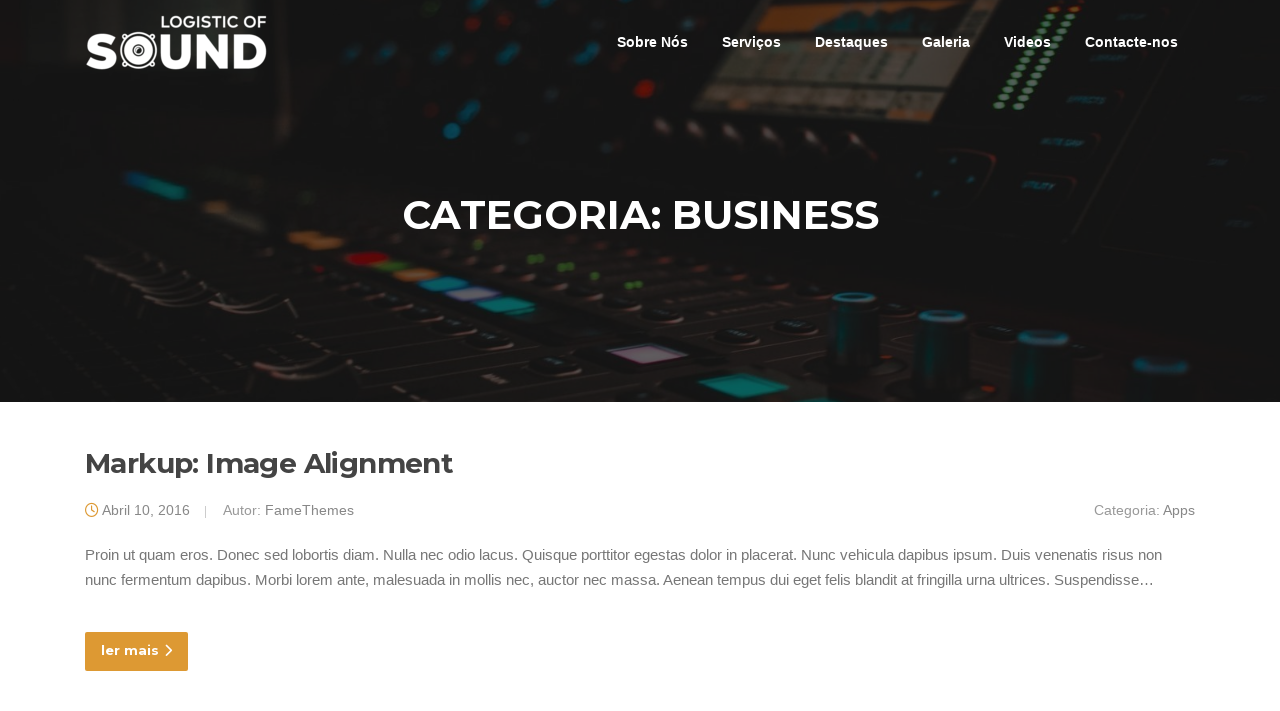

--- FILE ---
content_type: text/html; charset=UTF-8
request_url: https://logisticofsound.pt/category/business/
body_size: 9123
content:
<!DOCTYPE html>
<html lang="pt-PT">
<head>
<meta charset="UTF-8">
<meta name="viewport" content="width=device-width, initial-scale=1">
<link rel="profile" href="http://gmpg.org/xfn/11">
<link rel="pingback" href="https://logisticofsound.pt/xmlrpc.php">

<meta name='robots' content='index, follow, max-image-preview:large, max-snippet:-1, max-video-preview:-1' />
	<style>img:is([sizes="auto" i], [sizes^="auto," i]) { contain-intrinsic-size: 3000px 1500px }</style>
	
	<!-- This site is optimized with the Yoast SEO plugin v21.7 - https://yoast.com/wordpress/plugins/seo/ -->
	<title>Arquivo de Business - Logistic Of Sound</title>
	<link rel="canonical" href="https://logisticofsound.pt/category/business/" />
	<meta property="og:locale" content="pt_PT" />
	<meta property="og:type" content="article" />
	<meta property="og:title" content="Arquivo de Business - Logistic Of Sound" />
	<meta property="og:url" content="https://logisticofsound.pt/category/business/" />
	<meta property="og:site_name" content="Logistic Of Sound" />
	<meta name="twitter:card" content="summary_large_image" />
	<script type="application/ld+json" class="yoast-schema-graph">{"@context":"https://schema.org","@graph":[{"@type":"CollectionPage","@id":"https://logisticofsound.pt/category/business/","url":"https://logisticofsound.pt/category/business/","name":"Arquivo de Business - Logistic Of Sound","isPartOf":{"@id":"https://logisticofsound.pt/#website"},"breadcrumb":{"@id":"https://logisticofsound.pt/category/business/#breadcrumb"},"inLanguage":"pt-PT"},{"@type":"BreadcrumbList","@id":"https://logisticofsound.pt/category/business/#breadcrumb","itemListElement":[{"@type":"ListItem","position":1,"name":"Início","item":"https://logisticofsound.pt/"},{"@type":"ListItem","position":2,"name":"Business"}]},{"@type":"WebSite","@id":"https://logisticofsound.pt/#website","url":"https://logisticofsound.pt/","name":"Logistic Of Sound","description":"Servi&ccedil;os de Anima&ccedil;&atilde;o e Som","publisher":{"@id":"https://logisticofsound.pt/#organization"},"potentialAction":[{"@type":"SearchAction","target":{"@type":"EntryPoint","urlTemplate":"https://logisticofsound.pt/?s={search_term_string}"},"query-input":"required name=search_term_string"}],"inLanguage":"pt-PT"},{"@type":"Organization","@id":"https://logisticofsound.pt/#organization","name":"Logistic Of Sound","url":"https://logisticofsound.pt/","logo":{"@type":"ImageObject","inLanguage":"pt-PT","@id":"https://logisticofsound.pt/#/schema/logo/image/","url":"https://logisticofsound.pt/wp-content/uploads/2020/10/cropped-Webp.net-resizeimage-2-1.png","contentUrl":"https://logisticofsound.pt/wp-content/uploads/2020/10/cropped-Webp.net-resizeimage-2-1.png","width":185,"height":60,"caption":"Logistic Of Sound"},"image":{"@id":"https://logisticofsound.pt/#/schema/logo/image/"},"sameAs":["https://www.facebook.com/Logisticofsound/","https://www.instagram.com/logisticofsound/"]}]}</script>
	<!-- / Yoast SEO plugin. -->


<link rel='dns-prefetch' href='//fonts.googleapis.com' />
<link rel="alternate" type="application/rss+xml" title="Logistic Of Sound &raquo; Feed" href="https://logisticofsound.pt/feed/" />
<link rel="alternate" type="application/rss+xml" title="Logistic Of Sound &raquo; Feed de comentários" href="https://logisticofsound.pt/comments/feed/" />
<link rel="alternate" type="application/rss+xml" title="Feed de categorias Logistic Of Sound &raquo; Business" href="https://logisticofsound.pt/category/business/feed/" />
<script type="text/javascript">
/* <![CDATA[ */
window._wpemojiSettings = {"baseUrl":"https:\/\/s.w.org\/images\/core\/emoji\/16.0.1\/72x72\/","ext":".png","svgUrl":"https:\/\/s.w.org\/images\/core\/emoji\/16.0.1\/svg\/","svgExt":".svg","source":{"concatemoji":"https:\/\/logisticofsound.pt\/wp-includes\/js\/wp-emoji-release.min.js?ver=6.8.3"}};
/*! This file is auto-generated */
!function(s,n){var o,i,e;function c(e){try{var t={supportTests:e,timestamp:(new Date).valueOf()};sessionStorage.setItem(o,JSON.stringify(t))}catch(e){}}function p(e,t,n){e.clearRect(0,0,e.canvas.width,e.canvas.height),e.fillText(t,0,0);var t=new Uint32Array(e.getImageData(0,0,e.canvas.width,e.canvas.height).data),a=(e.clearRect(0,0,e.canvas.width,e.canvas.height),e.fillText(n,0,0),new Uint32Array(e.getImageData(0,0,e.canvas.width,e.canvas.height).data));return t.every(function(e,t){return e===a[t]})}function u(e,t){e.clearRect(0,0,e.canvas.width,e.canvas.height),e.fillText(t,0,0);for(var n=e.getImageData(16,16,1,1),a=0;a<n.data.length;a++)if(0!==n.data[a])return!1;return!0}function f(e,t,n,a){switch(t){case"flag":return n(e,"\ud83c\udff3\ufe0f\u200d\u26a7\ufe0f","\ud83c\udff3\ufe0f\u200b\u26a7\ufe0f")?!1:!n(e,"\ud83c\udde8\ud83c\uddf6","\ud83c\udde8\u200b\ud83c\uddf6")&&!n(e,"\ud83c\udff4\udb40\udc67\udb40\udc62\udb40\udc65\udb40\udc6e\udb40\udc67\udb40\udc7f","\ud83c\udff4\u200b\udb40\udc67\u200b\udb40\udc62\u200b\udb40\udc65\u200b\udb40\udc6e\u200b\udb40\udc67\u200b\udb40\udc7f");case"emoji":return!a(e,"\ud83e\udedf")}return!1}function g(e,t,n,a){var r="undefined"!=typeof WorkerGlobalScope&&self instanceof WorkerGlobalScope?new OffscreenCanvas(300,150):s.createElement("canvas"),o=r.getContext("2d",{willReadFrequently:!0}),i=(o.textBaseline="top",o.font="600 32px Arial",{});return e.forEach(function(e){i[e]=t(o,e,n,a)}),i}function t(e){var t=s.createElement("script");t.src=e,t.defer=!0,s.head.appendChild(t)}"undefined"!=typeof Promise&&(o="wpEmojiSettingsSupports",i=["flag","emoji"],n.supports={everything:!0,everythingExceptFlag:!0},e=new Promise(function(e){s.addEventListener("DOMContentLoaded",e,{once:!0})}),new Promise(function(t){var n=function(){try{var e=JSON.parse(sessionStorage.getItem(o));if("object"==typeof e&&"number"==typeof e.timestamp&&(new Date).valueOf()<e.timestamp+604800&&"object"==typeof e.supportTests)return e.supportTests}catch(e){}return null}();if(!n){if("undefined"!=typeof Worker&&"undefined"!=typeof OffscreenCanvas&&"undefined"!=typeof URL&&URL.createObjectURL&&"undefined"!=typeof Blob)try{var e="postMessage("+g.toString()+"("+[JSON.stringify(i),f.toString(),p.toString(),u.toString()].join(",")+"));",a=new Blob([e],{type:"text/javascript"}),r=new Worker(URL.createObjectURL(a),{name:"wpTestEmojiSupports"});return void(r.onmessage=function(e){c(n=e.data),r.terminate(),t(n)})}catch(e){}c(n=g(i,f,p,u))}t(n)}).then(function(e){for(var t in e)n.supports[t]=e[t],n.supports.everything=n.supports.everything&&n.supports[t],"flag"!==t&&(n.supports.everythingExceptFlag=n.supports.everythingExceptFlag&&n.supports[t]);n.supports.everythingExceptFlag=n.supports.everythingExceptFlag&&!n.supports.flag,n.DOMReady=!1,n.readyCallback=function(){n.DOMReady=!0}}).then(function(){return e}).then(function(){var e;n.supports.everything||(n.readyCallback(),(e=n.source||{}).concatemoji?t(e.concatemoji):e.wpemoji&&e.twemoji&&(t(e.twemoji),t(e.wpemoji)))}))}((window,document),window._wpemojiSettings);
/* ]]> */
</script>
<style id='wp-emoji-styles-inline-css' type='text/css'>

	img.wp-smiley, img.emoji {
		display: inline !important;
		border: none !important;
		box-shadow: none !important;
		height: 1em !important;
		width: 1em !important;
		margin: 0 0.07em !important;
		vertical-align: -0.1em !important;
		background: none !important;
		padding: 0 !important;
	}
</style>
<link rel='stylesheet' id='wp-block-library-css' href='https://logisticofsound.pt/wp-includes/css/dist/block-library/style.min.css?ver=6.8.3' type='text/css' media='all' />
<style id='classic-theme-styles-inline-css' type='text/css'>
/*! This file is auto-generated */
.wp-block-button__link{color:#fff;background-color:#32373c;border-radius:9999px;box-shadow:none;text-decoration:none;padding:calc(.667em + 2px) calc(1.333em + 2px);font-size:1.125em}.wp-block-file__button{background:#32373c;color:#fff;text-decoration:none}
</style>
<style id='global-styles-inline-css' type='text/css'>
:root{--wp--preset--aspect-ratio--square: 1;--wp--preset--aspect-ratio--4-3: 4/3;--wp--preset--aspect-ratio--3-4: 3/4;--wp--preset--aspect-ratio--3-2: 3/2;--wp--preset--aspect-ratio--2-3: 2/3;--wp--preset--aspect-ratio--16-9: 16/9;--wp--preset--aspect-ratio--9-16: 9/16;--wp--preset--color--black: #000000;--wp--preset--color--cyan-bluish-gray: #abb8c3;--wp--preset--color--white: #ffffff;--wp--preset--color--pale-pink: #f78da7;--wp--preset--color--vivid-red: #cf2e2e;--wp--preset--color--luminous-vivid-orange: #ff6900;--wp--preset--color--luminous-vivid-amber: #fcb900;--wp--preset--color--light-green-cyan: #7bdcb5;--wp--preset--color--vivid-green-cyan: #00d084;--wp--preset--color--pale-cyan-blue: #8ed1fc;--wp--preset--color--vivid-cyan-blue: #0693e3;--wp--preset--color--vivid-purple: #9b51e0;--wp--preset--gradient--vivid-cyan-blue-to-vivid-purple: linear-gradient(135deg,rgba(6,147,227,1) 0%,rgb(155,81,224) 100%);--wp--preset--gradient--light-green-cyan-to-vivid-green-cyan: linear-gradient(135deg,rgb(122,220,180) 0%,rgb(0,208,130) 100%);--wp--preset--gradient--luminous-vivid-amber-to-luminous-vivid-orange: linear-gradient(135deg,rgba(252,185,0,1) 0%,rgba(255,105,0,1) 100%);--wp--preset--gradient--luminous-vivid-orange-to-vivid-red: linear-gradient(135deg,rgba(255,105,0,1) 0%,rgb(207,46,46) 100%);--wp--preset--gradient--very-light-gray-to-cyan-bluish-gray: linear-gradient(135deg,rgb(238,238,238) 0%,rgb(169,184,195) 100%);--wp--preset--gradient--cool-to-warm-spectrum: linear-gradient(135deg,rgb(74,234,220) 0%,rgb(151,120,209) 20%,rgb(207,42,186) 40%,rgb(238,44,130) 60%,rgb(251,105,98) 80%,rgb(254,248,76) 100%);--wp--preset--gradient--blush-light-purple: linear-gradient(135deg,rgb(255,206,236) 0%,rgb(152,150,240) 100%);--wp--preset--gradient--blush-bordeaux: linear-gradient(135deg,rgb(254,205,165) 0%,rgb(254,45,45) 50%,rgb(107,0,62) 100%);--wp--preset--gradient--luminous-dusk: linear-gradient(135deg,rgb(255,203,112) 0%,rgb(199,81,192) 50%,rgb(65,88,208) 100%);--wp--preset--gradient--pale-ocean: linear-gradient(135deg,rgb(255,245,203) 0%,rgb(182,227,212) 50%,rgb(51,167,181) 100%);--wp--preset--gradient--electric-grass: linear-gradient(135deg,rgb(202,248,128) 0%,rgb(113,206,126) 100%);--wp--preset--gradient--midnight: linear-gradient(135deg,rgb(2,3,129) 0%,rgb(40,116,252) 100%);--wp--preset--font-size--small: 13px;--wp--preset--font-size--medium: 20px;--wp--preset--font-size--large: 36px;--wp--preset--font-size--x-large: 42px;--wp--preset--spacing--20: 0.44rem;--wp--preset--spacing--30: 0.67rem;--wp--preset--spacing--40: 1rem;--wp--preset--spacing--50: 1.5rem;--wp--preset--spacing--60: 2.25rem;--wp--preset--spacing--70: 3.38rem;--wp--preset--spacing--80: 5.06rem;--wp--preset--shadow--natural: 6px 6px 9px rgba(0, 0, 0, 0.2);--wp--preset--shadow--deep: 12px 12px 50px rgba(0, 0, 0, 0.4);--wp--preset--shadow--sharp: 6px 6px 0px rgba(0, 0, 0, 0.2);--wp--preset--shadow--outlined: 6px 6px 0px -3px rgba(255, 255, 255, 1), 6px 6px rgba(0, 0, 0, 1);--wp--preset--shadow--crisp: 6px 6px 0px rgba(0, 0, 0, 1);}:where(.is-layout-flex){gap: 0.5em;}:where(.is-layout-grid){gap: 0.5em;}body .is-layout-flex{display: flex;}.is-layout-flex{flex-wrap: wrap;align-items: center;}.is-layout-flex > :is(*, div){margin: 0;}body .is-layout-grid{display: grid;}.is-layout-grid > :is(*, div){margin: 0;}:where(.wp-block-columns.is-layout-flex){gap: 2em;}:where(.wp-block-columns.is-layout-grid){gap: 2em;}:where(.wp-block-post-template.is-layout-flex){gap: 1.25em;}:where(.wp-block-post-template.is-layout-grid){gap: 1.25em;}.has-black-color{color: var(--wp--preset--color--black) !important;}.has-cyan-bluish-gray-color{color: var(--wp--preset--color--cyan-bluish-gray) !important;}.has-white-color{color: var(--wp--preset--color--white) !important;}.has-pale-pink-color{color: var(--wp--preset--color--pale-pink) !important;}.has-vivid-red-color{color: var(--wp--preset--color--vivid-red) !important;}.has-luminous-vivid-orange-color{color: var(--wp--preset--color--luminous-vivid-orange) !important;}.has-luminous-vivid-amber-color{color: var(--wp--preset--color--luminous-vivid-amber) !important;}.has-light-green-cyan-color{color: var(--wp--preset--color--light-green-cyan) !important;}.has-vivid-green-cyan-color{color: var(--wp--preset--color--vivid-green-cyan) !important;}.has-pale-cyan-blue-color{color: var(--wp--preset--color--pale-cyan-blue) !important;}.has-vivid-cyan-blue-color{color: var(--wp--preset--color--vivid-cyan-blue) !important;}.has-vivid-purple-color{color: var(--wp--preset--color--vivid-purple) !important;}.has-black-background-color{background-color: var(--wp--preset--color--black) !important;}.has-cyan-bluish-gray-background-color{background-color: var(--wp--preset--color--cyan-bluish-gray) !important;}.has-white-background-color{background-color: var(--wp--preset--color--white) !important;}.has-pale-pink-background-color{background-color: var(--wp--preset--color--pale-pink) !important;}.has-vivid-red-background-color{background-color: var(--wp--preset--color--vivid-red) !important;}.has-luminous-vivid-orange-background-color{background-color: var(--wp--preset--color--luminous-vivid-orange) !important;}.has-luminous-vivid-amber-background-color{background-color: var(--wp--preset--color--luminous-vivid-amber) !important;}.has-light-green-cyan-background-color{background-color: var(--wp--preset--color--light-green-cyan) !important;}.has-vivid-green-cyan-background-color{background-color: var(--wp--preset--color--vivid-green-cyan) !important;}.has-pale-cyan-blue-background-color{background-color: var(--wp--preset--color--pale-cyan-blue) !important;}.has-vivid-cyan-blue-background-color{background-color: var(--wp--preset--color--vivid-cyan-blue) !important;}.has-vivid-purple-background-color{background-color: var(--wp--preset--color--vivid-purple) !important;}.has-black-border-color{border-color: var(--wp--preset--color--black) !important;}.has-cyan-bluish-gray-border-color{border-color: var(--wp--preset--color--cyan-bluish-gray) !important;}.has-white-border-color{border-color: var(--wp--preset--color--white) !important;}.has-pale-pink-border-color{border-color: var(--wp--preset--color--pale-pink) !important;}.has-vivid-red-border-color{border-color: var(--wp--preset--color--vivid-red) !important;}.has-luminous-vivid-orange-border-color{border-color: var(--wp--preset--color--luminous-vivid-orange) !important;}.has-luminous-vivid-amber-border-color{border-color: var(--wp--preset--color--luminous-vivid-amber) !important;}.has-light-green-cyan-border-color{border-color: var(--wp--preset--color--light-green-cyan) !important;}.has-vivid-green-cyan-border-color{border-color: var(--wp--preset--color--vivid-green-cyan) !important;}.has-pale-cyan-blue-border-color{border-color: var(--wp--preset--color--pale-cyan-blue) !important;}.has-vivid-cyan-blue-border-color{border-color: var(--wp--preset--color--vivid-cyan-blue) !important;}.has-vivid-purple-border-color{border-color: var(--wp--preset--color--vivid-purple) !important;}.has-vivid-cyan-blue-to-vivid-purple-gradient-background{background: var(--wp--preset--gradient--vivid-cyan-blue-to-vivid-purple) !important;}.has-light-green-cyan-to-vivid-green-cyan-gradient-background{background: var(--wp--preset--gradient--light-green-cyan-to-vivid-green-cyan) !important;}.has-luminous-vivid-amber-to-luminous-vivid-orange-gradient-background{background: var(--wp--preset--gradient--luminous-vivid-amber-to-luminous-vivid-orange) !important;}.has-luminous-vivid-orange-to-vivid-red-gradient-background{background: var(--wp--preset--gradient--luminous-vivid-orange-to-vivid-red) !important;}.has-very-light-gray-to-cyan-bluish-gray-gradient-background{background: var(--wp--preset--gradient--very-light-gray-to-cyan-bluish-gray) !important;}.has-cool-to-warm-spectrum-gradient-background{background: var(--wp--preset--gradient--cool-to-warm-spectrum) !important;}.has-blush-light-purple-gradient-background{background: var(--wp--preset--gradient--blush-light-purple) !important;}.has-blush-bordeaux-gradient-background{background: var(--wp--preset--gradient--blush-bordeaux) !important;}.has-luminous-dusk-gradient-background{background: var(--wp--preset--gradient--luminous-dusk) !important;}.has-pale-ocean-gradient-background{background: var(--wp--preset--gradient--pale-ocean) !important;}.has-electric-grass-gradient-background{background: var(--wp--preset--gradient--electric-grass) !important;}.has-midnight-gradient-background{background: var(--wp--preset--gradient--midnight) !important;}.has-small-font-size{font-size: var(--wp--preset--font-size--small) !important;}.has-medium-font-size{font-size: var(--wp--preset--font-size--medium) !important;}.has-large-font-size{font-size: var(--wp--preset--font-size--large) !important;}.has-x-large-font-size{font-size: var(--wp--preset--font-size--x-large) !important;}
:where(.wp-block-post-template.is-layout-flex){gap: 1.25em;}:where(.wp-block-post-template.is-layout-grid){gap: 1.25em;}
:where(.wp-block-columns.is-layout-flex){gap: 2em;}:where(.wp-block-columns.is-layout-grid){gap: 2em;}
:root :where(.wp-block-pullquote){font-size: 1.5em;line-height: 1.6;}
</style>
<link rel='stylesheet' id='contact-form-7-css' href='https://logisticofsound.pt/wp-content/plugins/contact-form-7/includes/css/styles.css?ver=5.8.5' type='text/css' media='all' />
<link rel='stylesheet' id='screenr-fonts-css' href='https://fonts.googleapis.com/css?family=Open%2BSans%3A400%2C300%2C300italic%2C400italic%2C600%2C600italic%2C700%2C700italic%7CMontserrat%3A400%2C700&#038;subset=latin%2Clatin-ext' type='text/css' media='all' />
<link rel='stylesheet' id='screenr-fa-css' href='https://logisticofsound.pt/wp-content/themes/screenr/assets/fontawesome-v6/css/all.min.css?ver=6.5.1' type='text/css' media='all' />
<link rel='stylesheet' id='screenr-fa-shims-css' href='https://logisticofsound.pt/wp-content/themes/screenr/assets/fontawesome-v6/css/v4-shims.min.css?ver=6.5.1' type='text/css' media='all' />
<link rel='stylesheet' id='bootstrap-css' href='https://logisticofsound.pt/wp-content/themes/screenr/assets/css/bootstrap.min.css?ver=4.0.0' type='text/css' media='all' />
<link rel='stylesheet' id='screenr-style-css' href='https://logisticofsound.pt/wp-content/themes/screenr/style.css?ver=6.8.3' type='text/css' media='all' />
<style id='screenr-style-inline-css' type='text/css'>
	.site-header.header-fixed.transparent {
		background-color: rgba(0,0,0,0.8);
		border-bottom: 0px none;
	}
				.swiper-slider .swiper-slide .overlay {
		background-color: #0a0a0a;
		opacity: 0.65;
	}
			.parallax-window.parallax-videolightbox .parallax-mirror::before{
		background-color: rgba(2,2,2,0.57);
	}
			#page-header-cover.swiper-slider.no-image .swiper-slide .overlay {
		background-color: #000000;
		opacity: 1;
	}
	
	
	
	
	
	
	
			input[type="reset"], input[type="submit"], input[type="submit"],
		.btn-theme-primary,
		.btn-theme-primary-outline:hover,
		.features-content .features__item,
		.nav-links a:hover,
		.woocommerce #respond input#submit, .woocommerce a.button, .woocommerce button.button, .woocommerce input.button, .woocommerce button.button.alt
		{
			background-color: #dd9933;
		}
		textarea:focus,
		input[type="date"]:focus,
		input[type="datetime"]:focus,
		input[type="datetime-local"]:focus,
		input[type="email"]:focus,
		input[type="month"]:focus,
		input[type="number"]:focus,
		input[type="password"]:focus,
		input[type="search"]:focus,
		input[type="tel"]:focus,
		input[type="text"]:focus,
		input[type="time"]:focus,
		input[type="url"]:focus,
		input[type="week"]:focus {
			border-color: #dd9933;
		}

		a,
		.screen-reader-text:hover,
		.screen-reader-text:active,
		.screen-reader-text:focus,
		.header-social a,
		.nav-menu li.current-menu-item > a,
		.nav-menu a:hover,
		.nav-menu ul li a:hover,
		.nav-menu li.onepress-current-item > a,
		.nav-menu ul li.current-menu-item > a,
		.nav-menu > li a.menu-actived,
		.nav-menu.nav-menu-mobile li.nav-current-item > a,
		.site-footer a,
		.site-footer .btt a:hover,
		.highlight,
		.entry-meta a:hover,
		.entry-meta i,
		.sticky .entry-title:after,
		#comments .comment .comment-wrapper .comment-meta .comment-time:hover, #comments .comment .comment-wrapper .comment-meta .comment-reply-link:hover, #comments .comment .comment-wrapper .comment-meta .comment-edit-link:hover,
		.sidebar .widget a:hover,
		.services-content .service-card-icon i,
		.contact-details i,
		.contact-details a .contact-detail-value:hover, .contact-details .contact-detail-value:hover,
		.btn-theme-primary-outline
		{
			color: #dd9933;
		}

		.entry-content blockquote {
			border-left: 3px solid #dd9933;
		}

		.btn-theme-primary-outline, .btn-theme-primary-outline:hover {
			border-color: #dd9933;
		}
		.section-news .entry-grid-elements {
			border-top-color: #dd9933;
		}
			.gallery-carousel .g-item{
		padding: 0px 10px;
	}
	.gallery-carousel {
		margin-left: -10px;
		margin-right: -10px;
	}
	.gallery-grid .g-item, .gallery-masonry .g-item .inner {
		padding: 10px;
	}
	.gallery-grid, .gallery-masonry {
		margin: -10px;
	}
	
</style>
<link rel='stylesheet' id='screenr-gallery-lightgallery-css' href='https://logisticofsound.pt/wp-content/themes/screenr/assets/css/lightgallery.css?ver=6.8.3' type='text/css' media='all' />
<script type="text/javascript" src="https://logisticofsound.pt/wp-includes/js/jquery/jquery.min.js?ver=3.7.1" id="jquery-core-js"></script>
<script type="text/javascript" src="https://logisticofsound.pt/wp-includes/js/jquery/jquery-migrate.min.js?ver=3.4.1" id="jquery-migrate-js"></script>
<link rel="https://api.w.org/" href="https://logisticofsound.pt/wp-json/" /><link rel="alternate" title="JSON" type="application/json" href="https://logisticofsound.pt/wp-json/wp/v2/categories/3" /><link rel="EditURI" type="application/rsd+xml" title="RSD" href="https://logisticofsound.pt/xmlrpc.php?rsd" />
<meta name="generator" content="WordPress 6.8.3" />
<style type="text/css">.recentcomments a{display:inline !important;padding:0 !important;margin:0 !important;}</style><link rel="icon" href="https://logisticofsound.pt/wp-content/uploads/2021/12/cropped-LOS-32x32.jpg" sizes="32x32" />
<link rel="icon" href="https://logisticofsound.pt/wp-content/uploads/2021/12/cropped-LOS-192x192.jpg" sizes="192x192" />
<link rel="apple-touch-icon" href="https://logisticofsound.pt/wp-content/uploads/2021/12/cropped-LOS-180x180.jpg" />
<meta name="msapplication-TileImage" content="https://logisticofsound.pt/wp-content/uploads/2021/12/cropped-LOS-270x270.jpg" />
</head>

<body class="archive category category-business category-3 wp-custom-logo wp-theme-screenr hfeed no-site-title no-site-tagline header-layout-fixed">
<div id="page" class="site">
	<a class="skip-link screen-reader-text" href="#content">Saltar para o conteúdo</a>
    	<header id="masthead" class="site-header sticky-header transparent" role="banner">
		<div class="container">
			    <div class="site-branding">
        <a href="https://logisticofsound.pt/" class="custom-logo-link  no-t-logo" rel="home" itemprop="url"><img width="185" height="60" src="https://logisticofsound.pt/wp-content/uploads/2020/10/cropped-Webp.net-resizeimage-2-1.png" class="custom-logo" alt="Logistic Of Sound" itemprop="logo" srcset="https://logisticofsound.pt/wp-content/uploads/2020/10/Branco.png 2x" decoding="async" /></a>    </div><!-- .site-branding -->
    
			<div class="header-right-wrapper">
				<a href="#" id="nav-toggle">Menu<span></span></a>
				<nav id="site-navigation" class="main-navigation" role="navigation">
					<ul class="nav-menu">
						<li id="menu-item-44" class="menu-item menu-item-type-custom menu-item-object-custom menu-item-home menu-item-44"><a href="https://logisticofsound.pt/#about">Sobre Nós</a></li>
<li id="menu-item-45" class="menu-item menu-item-type-custom menu-item-object-custom menu-item-home menu-item-45"><a href="https://logisticofsound.pt/#services">Serviços</a></li>
<li id="menu-item-42" class="menu-item menu-item-type-custom menu-item-object-custom menu-item-home menu-item-42"><a href="https://logisticofsound.pt/#features">Destaques</a></li>
<li id="menu-item-1330" class="menu-item menu-item-type-custom menu-item-object-custom menu-item-1330"><a href="https://logisticofsound.pt/galeria/">Galeria</a></li>
<li id="menu-item-49" class="menu-item menu-item-type-custom menu-item-object-custom menu-item-home menu-item-49"><a href="https://logisticofsound.pt/#video">Videos</a></li>
<li id="menu-item-48" class="menu-item menu-item-type-custom menu-item-object-custom menu-item-home menu-item-48"><a href="https://logisticofsound.pt/#contact">Contacte-nos</a></li>
					</ul>
				</nav>
				<!-- #site-navigation -->
			</div>

		</div>
	</header><!-- #masthead -->
	<section id="page-header-cover" class="section-slider swiper-slider fixed has-image" >
		<div class="swiper-container" data-autoplay="0">
			<div class="swiper-wrapper ">
				<div class="swiper-slide slide-align-center " style="background-image: url('https://logisticofsound.pt/wp-content/uploads/2021/12/cropped-cropped-cropped-photo-1518972559570-7cc1309f3229-1.jpg');" ><div class="swiper-slide-intro"><div class="swiper-intro-inner" style="padding-top: 13%; padding-bottom: 13%; " ><h2 class="swiper-slide-heading">Categoria: <span>Business</span></h2></div></div><div class="overlay"></div></div>			</div>
		</div>
	</section>
	
	<div id="content" class="site-content">

		<div id="content-inside" class="container no-sidebar">
			<div id="primary" class="content-area">
				<main id="main" class="site-main" role="main">

				
										
						
<article id="post-1177" class="post-1177 post type-post status-publish format-standard hentry category-apps category-business category-markup category-one-page category-responsive tag-16 tag-18 tag-21 tag-19 tag-17 tag-20 tag-15">
	<header class="entry-header">
		<h2 class="entry-title"><a href="https://logisticofsound.pt/2016/04/10/markup-image-alignment/" rel="bookmark">Markup: Image Alignment</a></h2>
					<div class="entry-meta">
				<span class="posted-on"><i aria-hidden="true" class="fa fa-clock-o"></i> <a href="https://logisticofsound.pt/2016/04/10/markup-image-alignment/" rel="bookmark"><time class="entry-date published updated" datetime="2016-04-10T20:15:40+00:00">Abril 10, 2016</time></a></span><span class="byline"> Autor: <span class="author vcard"><a class="url fn n" href="https://logisticofsound.pt/author/famedemo/">FameThemes</a></span></span> <span class="meta-cate">Categoria: <a href="https://logisticofsound.pt/category/apps/">Apps</a></span>			</div><!-- .entry-meta -->
		
			</header><!-- .entry-header -->
	<div class="entry-content">
		<p>Proin ut quam eros. Donec sed lobortis diam. Nulla nec odio lacus. Quisque porttitor egestas dolor in placerat. Nunc vehicula dapibus ipsum. Duis venenatis risus non nunc fermentum dapibus. Morbi lorem ante, malesuada in mollis nec, auctor nec massa. Aenean tempus dui eget felis blandit at fringilla urna ultrices. Suspendisse&#8230;</p>
	</div><!-- .entry-content -->
	
	<div class="entry-more">
		<a href="https://logisticofsound.pt/2016/04/10/markup-image-alignment/" title="Markup: Image Alignment" class="btn btn-theme-primary">ler mais<i aria-hidden="true" class="fa fa-chevron-right"></i></a>
	</div>

</article><!-- #post-## -->

					
						
<article id="post-56" class="post-56 post type-post status-publish format-standard hentry category-business category-markup category-one-page category-responsive tag-18">
	<header class="entry-header">
		<h2 class="entry-title"><a href="https://logisticofsound.pt/2016/02/12/markup-html-tags-and-formatting/" rel="bookmark">HTML Tags and Formatting</a></h2>
					<div class="entry-meta">
				<span class="posted-on"><i aria-hidden="true" class="fa fa-clock-o"></i> <a href="https://logisticofsound.pt/2016/02/12/markup-html-tags-and-formatting/" rel="bookmark"><time class="entry-date published updated" datetime="2016-02-12T08:28:47+00:00">Fevereiro 12, 2016</time></a></span><span class="byline"> Autor: <span class="author vcard"><a class="url fn n" href="https://logisticofsound.pt/author/famedemo/">FameThemes</a></span></span> <span class="meta-cate">Categoria: <a href="https://logisticofsound.pt/category/business/">Business</a></span>			</div><!-- .entry-meta -->
		
			</header><!-- .entry-header -->
	<div class="entry-content">
		<p>Maecenas eu placerat ante. Fusce ut neque justo, et aliquet enim. In hac habitasse platea dictumst. Nullam commodo neque erat, vitae facilisis erat. Cras at mauris ut tortor vestibulum fringilla vel sed metus. Donec interdum purus a justo feugiat rutrum. Sed ac neque ut neque dictum accumsan. Cras lacinia rutrum&#8230;</p>
	</div><!-- .entry-content -->
	
	<div class="entry-more">
		<a href="https://logisticofsound.pt/2016/02/12/markup-html-tags-and-formatting/" title="HTML Tags and Formatting" class="btn btn-theme-primary">ler mais<i aria-hidden="true" class="fa fa-chevron-right"></i></a>
	</div>

</article><!-- #post-## -->

					
						
<article id="post-55" class="post-55 post type-post status-publish format-standard hentry category-business category-markup category-one-page category-responsive category-uncategorized tag-16 tag-18 tag-19 tag-17 tag-15">
	<header class="entry-header">
		<h2 class="entry-title"><a href="https://logisticofsound.pt/2016/02/12/markup-text-alignment/" rel="bookmark">Markup: Text Alignment</a></h2>
					<div class="entry-meta">
				<span class="posted-on"><i aria-hidden="true" class="fa fa-clock-o"></i> <a href="https://logisticofsound.pt/2016/02/12/markup-text-alignment/" rel="bookmark"><time class="entry-date published updated" datetime="2016-02-12T08:27:17+00:00">Fevereiro 12, 2016</time></a></span><span class="byline"> Autor: <span class="author vcard"><a class="url fn n" href="https://logisticofsound.pt/author/famedemo/">FameThemes</a></span></span> <span class="meta-cate">Categoria: <a href="https://logisticofsound.pt/category/business/">Business</a></span>			</div><!-- .entry-meta -->
		
			</header><!-- .entry-header -->
	<div class="entry-content">
		<p>Let them speak like you words. Let them do their jobs without any hassle from the text. In about one more sentence here, we’ll see that the text moves from the right of the image down below the image in seamless transition. Again, letting the do it’s thang. Mission accomplished! Default This is a paragraph&#8230;.</p>
	</div><!-- .entry-content -->
	
	<div class="entry-more">
		<a href="https://logisticofsound.pt/2016/02/12/markup-text-alignment/" title="Markup: Text Alignment" class="btn btn-theme-primary">ler mais<i aria-hidden="true" class="fa fa-chevron-right"></i></a>
	</div>

</article><!-- #post-## -->

					
						
<article id="post-50" class="post-50 post type-post status-publish format-standard hentry category-apps category-business category-markup category-one-page category-responsive tag-16 tag-15">
	<header class="entry-header">
		<h2 class="entry-title"><a href="https://logisticofsound.pt/2016/01/05/say-goodbye-to-thunder-hello-to-screenr/" rel="bookmark">Say Goodbye to Thunder &#038; Hello to Screenr</a></h2>
					<div class="entry-meta">
				<span class="posted-on"><i aria-hidden="true" class="fa fa-clock-o"></i> <a href="https://logisticofsound.pt/2016/01/05/say-goodbye-to-thunder-hello-to-screenr/" rel="bookmark"><time class="entry-date published updated" datetime="2016-01-05T21:25:17+00:00">Janeiro 5, 2016</time></a></span><span class="byline"> Autor: <span class="author vcard"><a class="url fn n" href="https://logisticofsound.pt/author/famedemo/">FameThemes</a></span></span> <span class="meta-cate">Categoria: <a href="https://logisticofsound.pt/category/apps/">Apps</a></span>			</div><!-- .entry-meta -->
		
			</header><!-- .entry-header -->
	<div class="entry-content">
		<p>Etiam sollicitudin, ipsum eu pulvinar rutrum, tellus ipsum laoreet sapien, quis venenatis ante odio sit amet eros. Proin magna. Duis vel nibh at velit scelerisque suscipit. Curabitur turpis. Vestibulum suscipit nulla quis orci. Fusce ac felis sit amet ligula pharetra condimentum. Maecenas egestas arcu quis ligula mattis placerat. Duis lobortis&#8230;</p>
	</div><!-- .entry-content -->
	
	<div class="entry-more">
		<a href="https://logisticofsound.pt/2016/01/05/say-goodbye-to-thunder-hello-to-screenr/" title="Say Goodbye to Thunder &#038; Hello to Screenr" class="btn btn-theme-primary">ler mais<i aria-hidden="true" class="fa fa-chevron-right"></i></a>
	</div>

</article><!-- #post-## -->

					
					
				
				</main><!-- #main -->
			</div><!-- #primary -->

			
		</div><!--#content-inside -->
	</div><!-- #content -->

	<footer id="colophon" class="site-footer" role="contentinfo">
					<div class="footer-widgets section-padding ">
				<div class="container">
					<div class="row">
														<div id="footer-1" class="col-md-3 col-sm-12 footer-column widget-area sidebar" role="complementary">
																	</div>
																<div id="footer-2" class="col-md-3 col-sm-12 footer-column widget-area sidebar" role="complementary">
									<aside id="pages-9" class="widget widget_pages"><h3 class="widget-title">Links Úteis</h3>
			<ul>
				<li class="page_item page-item-3"><a href="https://logisticofsound.pt/privacy-policy/">Política Privacidade</a></li>
			</ul>

			</aside>								</div>
																<div id="footer-3" class="col-md-3 col-sm-12 footer-column widget-area sidebar" role="complementary">
									<aside id="text-3" class="widget widget_text"><h3 class="widget-title">Localização</h3>			<div class="textwidget"><div class="contact-info-item">
	<div class="contact-text"><i class="fa fa-map-marker"></i></div>
	<div class="contact-value">Funchal, Ilha da Madeira
</div>
</div>
<div class="contact-info-item">
	<div class="contact-text"><i class="fa fa-phone"></i></div>
	<div class="contact-value"><a href="tel:555-555-5555">+351 933 248 422</a></div>
</div>
<div class="contact-info-item">
	<div class="contact-text"><i class="fa fa-envelope"></i></div>
	<div class="contact-value"><a href="contact@company.com">geral@logisticofsound.pt</a></div>
</div>
</div>
		</aside>								</div>
																<div id="footer-4" class="col-md-3 col-sm-12 footer-column widget-area sidebar" role="complementary">
									<aside id="text-4" class="widget widget_text"><h3 class="widget-title">Horário</h3>			<div class="textwidget"><p>Disponível 24 horas através dos nossos meios de comunicação.</p>
</div>
		</aside>								</div>
													</div>
				</div>
			</div>
		
        	<div class=" site-info">
		<div class="container">
			<div class="site-copyright">
				Copyright &copy; 2026 Logistic Of Sound. Todos os direitos reservados.			</div><!-- .site-copyright -->
			<div class="theme-info">
				<a href="https://www.famethemes.com/themes/screenr">Screenr parallax theme</a> por FameThemes			</div>
		</div>
	</div><!-- .site-info -->
	
	</footer><!-- #colophon -->
</div><!-- #page -->

<script type="speculationrules">
{"prefetch":[{"source":"document","where":{"and":[{"href_matches":"\/*"},{"not":{"href_matches":["\/wp-*.php","\/wp-admin\/*","\/wp-content\/uploads\/*","\/wp-content\/*","\/wp-content\/plugins\/*","\/wp-content\/themes\/screenr\/*","\/*\\?(.+)"]}},{"not":{"selector_matches":"a[rel~=\"nofollow\"]"}},{"not":{"selector_matches":".no-prefetch, .no-prefetch a"}}]},"eagerness":"conservative"}]}
</script>
<script type="text/javascript" src="https://logisticofsound.pt/wp-content/plugins/contact-form-7/includes/swv/js/index.js?ver=5.8.5" id="swv-js"></script>
<script type="text/javascript" id="contact-form-7-js-extra">
/* <![CDATA[ */
var wpcf7 = {"api":{"root":"https:\/\/logisticofsound.pt\/wp-json\/","namespace":"contact-form-7\/v1"},"cached":"1"};
/* ]]> */
</script>
<script type="text/javascript" src="https://logisticofsound.pt/wp-content/plugins/contact-form-7/includes/js/index.js?ver=5.8.5" id="contact-form-7-js"></script>
<script type="text/javascript" src="https://logisticofsound.pt/wp-content/themes/screenr/assets/js/plugins.js?ver=4.0.0" id="screenr-plugin-js"></script>
<script type="text/javascript" src="https://logisticofsound.pt/wp-content/themes/screenr/assets/js/bootstrap.bundle.min.js?ver=4.0.0" id="bootstrap-js"></script>
<script type="text/javascript" id="screenr-theme-js-extra">
/* <![CDATA[ */
var Screenr = {"ajax_url":"https:\/\/logisticofsound.pt\/wp-admin\/admin-ajax.php","full_screen_slider":"1","header_layout":"transparent","slider_parallax":"1","is_home_front_page":"0","autoplay":"7000","speed":"700","effect":"slide","gallery_enable":""};
/* ]]> */
</script>
<script type="text/javascript" src="https://logisticofsound.pt/wp-content/themes/screenr/assets/js/theme.js?ver=20120206" id="screenr-theme-js"></script>

</body>
</html>
